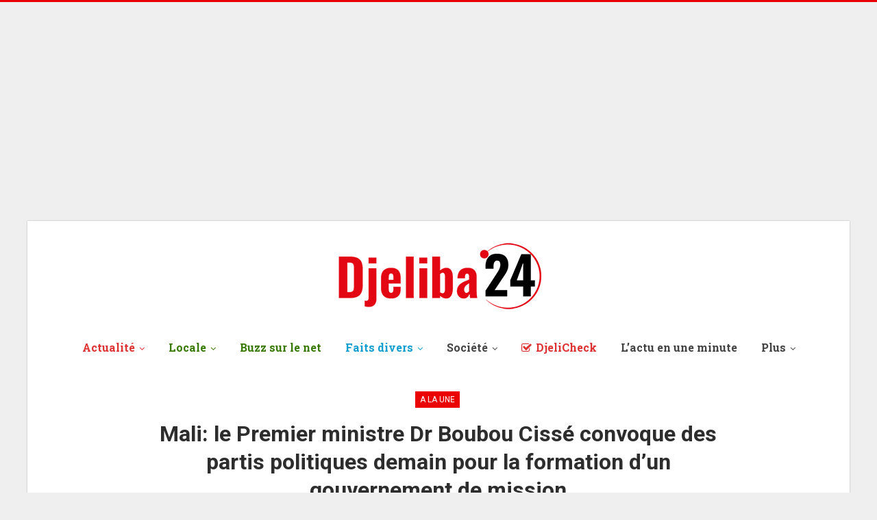

--- FILE ---
content_type: text/html; charset=UTF-8
request_url: https://www.djeliba24.com/mali-le-premier-ministre-dr-boubou-cisse-convoque-des-partis-politiques-demain-pour-la-formation-dun-gouvernement-de-mission/
body_size: 17485
content:
	<!DOCTYPE html>
		<!--[if IE 8]>
	<html class="ie ie8" lang="fr-FR"> <![endif]-->
	<!--[if IE 9]>
	<html class="ie ie9" lang="fr-FR"> <![endif]-->
	<!--[if gt IE 9]><!-->
<html lang="fr-FR"> <!--<![endif]-->
	<head>
				<meta charset="UTF-8">
		<meta http-equiv="X-UA-Compatible" content="IE=edge">
		<meta name="viewport" content="width=device-width, initial-scale=1.0">
		<link rel="pingback" href="https://www.djeliba24.com/xmlrpc.php"/>

		<meta name='robots' content='index, follow, max-image-preview:large, max-snippet:-1, max-video-preview:-1' />
	<style>img:is([sizes="auto" i], [sizes^="auto," i]) { contain-intrinsic-size: 3000px 1500px }</style>
	
	<!-- This site is optimized with the Yoast SEO plugin v24.9 - https://yoast.com/wordpress/plugins/seo/ -->
	<title>Mali: le Premier ministre Dr Boubou Cissé convoque des partis politiques demain pour la formation d&#039;un gouvernement de mission &#8211; Djeliba24</title>
	<link rel="canonical" href="https://www.djeliba24.com/mali-le-premier-ministre-dr-boubou-cisse-convoque-des-partis-politiques-demain-pour-la-formation-dun-gouvernement-de-mission/" />
	<meta property="og:locale" content="fr_FR" />
	<meta property="og:type" content="article" />
	<meta property="og:title" content="Mali: le Premier ministre Dr Boubou Cissé convoque des partis politiques demain pour la formation d&#039;un gouvernement de mission &#8211; Djeliba24" />
	<meta property="og:description" content="Le Bureau Exécutif de l&rsquo;union pour la République et la Démocratie (URD) a annoncé  que le parti de Soumaïla Cissé ne fera pas parti du gouvernement BBC. Continue Reading" />
	<meta property="og:url" content="https://www.djeliba24.com/mali-le-premier-ministre-dr-boubou-cisse-convoque-des-partis-politiques-demain-pour-la-formation-dun-gouvernement-de-mission/" />
	<meta property="og:site_name" content="Djeliba24" />
	<meta property="article:publisher" content="https://www.facebook.com/djeliba24/" />
	<meta property="article:published_time" content="2019-05-01T17:59:19+00:00" />
	<meta property="og:image" content="https://i0.wp.com/www.djeliba24.com/wp-content/uploads/2019/04/Boubou-CIssé.jpg?fit=960%2C892&ssl=1" />
	<meta property="og:image:width" content="960" />
	<meta property="og:image:height" content="892" />
	<meta property="og:image:type" content="image/jpeg" />
	<meta name="author" content="La redaction" />
	<meta name="twitter:card" content="summary_large_image" />
	<meta name="twitter:creator" content="@Djeliba242" />
	<meta name="twitter:site" content="@Djeliba242" />
	<meta name="twitter:label1" content="Écrit par" />
	<meta name="twitter:data1" content="La redaction" />
	<script type="application/ld+json" class="yoast-schema-graph">{"@context":"https://schema.org","@graph":[{"@type":"Article","@id":"https://www.djeliba24.com/mali-le-premier-ministre-dr-boubou-cisse-convoque-des-partis-politiques-demain-pour-la-formation-dun-gouvernement-de-mission/#article","isPartOf":{"@id":"https://www.djeliba24.com/mali-le-premier-ministre-dr-boubou-cisse-convoque-des-partis-politiques-demain-pour-la-formation-dun-gouvernement-de-mission/"},"author":{"name":"La redaction","@id":"https://www.djeliba24.com/#/schema/person/13a146b5491ece23595444846a9905ef"},"headline":"Mali: le Premier ministre Dr Boubou Cissé convoque des partis politiques demain pour la formation d&rsquo;un gouvernement de mission","datePublished":"2019-05-01T17:59:19+00:00","mainEntityOfPage":{"@id":"https://www.djeliba24.com/mali-le-premier-ministre-dr-boubou-cisse-convoque-des-partis-politiques-demain-pour-la-formation-dun-gouvernement-de-mission/"},"wordCount":50,"commentCount":0,"publisher":{"@id":"https://www.djeliba24.com/#organization"},"image":{"@id":"https://www.djeliba24.com/mali-le-premier-ministre-dr-boubou-cisse-convoque-des-partis-politiques-demain-pour-la-formation-dun-gouvernement-de-mission/#primaryimage"},"thumbnailUrl":"https://i0.wp.com/www.djeliba24.com/wp-content/uploads/2019/04/Boubou-CIssé.jpg?fit=960%2C892&ssl=1","articleSection":["A LA UNE"],"inLanguage":"fr-FR","potentialAction":[{"@type":"CommentAction","name":"Comment","target":["https://www.djeliba24.com/mali-le-premier-ministre-dr-boubou-cisse-convoque-des-partis-politiques-demain-pour-la-formation-dun-gouvernement-de-mission/#respond"]}]},{"@type":"WebPage","@id":"https://www.djeliba24.com/mali-le-premier-ministre-dr-boubou-cisse-convoque-des-partis-politiques-demain-pour-la-formation-dun-gouvernement-de-mission/","url":"https://www.djeliba24.com/mali-le-premier-ministre-dr-boubou-cisse-convoque-des-partis-politiques-demain-pour-la-formation-dun-gouvernement-de-mission/","name":"Mali: le Premier ministre Dr Boubou Cissé convoque des partis politiques demain pour la formation d'un gouvernement de mission &#8211; Djeliba24","isPartOf":{"@id":"https://www.djeliba24.com/#website"},"primaryImageOfPage":{"@id":"https://www.djeliba24.com/mali-le-premier-ministre-dr-boubou-cisse-convoque-des-partis-politiques-demain-pour-la-formation-dun-gouvernement-de-mission/#primaryimage"},"image":{"@id":"https://www.djeliba24.com/mali-le-premier-ministre-dr-boubou-cisse-convoque-des-partis-politiques-demain-pour-la-formation-dun-gouvernement-de-mission/#primaryimage"},"thumbnailUrl":"https://i0.wp.com/www.djeliba24.com/wp-content/uploads/2019/04/Boubou-CIssé.jpg?fit=960%2C892&ssl=1","datePublished":"2019-05-01T17:59:19+00:00","breadcrumb":{"@id":"https://www.djeliba24.com/mali-le-premier-ministre-dr-boubou-cisse-convoque-des-partis-politiques-demain-pour-la-formation-dun-gouvernement-de-mission/#breadcrumb"},"inLanguage":"fr-FR","potentialAction":[{"@type":"ReadAction","target":["https://www.djeliba24.com/mali-le-premier-ministre-dr-boubou-cisse-convoque-des-partis-politiques-demain-pour-la-formation-dun-gouvernement-de-mission/"]}]},{"@type":"ImageObject","inLanguage":"fr-FR","@id":"https://www.djeliba24.com/mali-le-premier-ministre-dr-boubou-cisse-convoque-des-partis-politiques-demain-pour-la-formation-dun-gouvernement-de-mission/#primaryimage","url":"https://i0.wp.com/www.djeliba24.com/wp-content/uploads/2019/04/Boubou-CIssé.jpg?fit=960%2C892&ssl=1","contentUrl":"https://i0.wp.com/www.djeliba24.com/wp-content/uploads/2019/04/Boubou-CIssé.jpg?fit=960%2C892&ssl=1","width":960,"height":892},{"@type":"BreadcrumbList","@id":"https://www.djeliba24.com/mali-le-premier-ministre-dr-boubou-cisse-convoque-des-partis-politiques-demain-pour-la-formation-dun-gouvernement-de-mission/#breadcrumb","itemListElement":[{"@type":"ListItem","position":1,"name":"Accueil","item":"https://www.djeliba24.com/"},{"@type":"ListItem","position":2,"name":"Mali: le Premier ministre Dr Boubou Cissé convoque des partis politiques demain pour la formation d&rsquo;un gouvernement de mission"}]},{"@type":"WebSite","@id":"https://www.djeliba24.com/#website","url":"https://www.djeliba24.com/","name":"Djéliba24-la gardienne des libertés","description":"le gardien des libertés","publisher":{"@id":"https://www.djeliba24.com/#organization"},"potentialAction":[{"@type":"SearchAction","target":{"@type":"EntryPoint","urlTemplate":"https://www.djeliba24.com/?s={search_term_string}"},"query-input":{"@type":"PropertyValueSpecification","valueRequired":true,"valueName":"search_term_string"}}],"inLanguage":"fr-FR"},{"@type":"Organization","@id":"https://www.djeliba24.com/#organization","name":"Djeliba24","url":"https://www.djeliba24.com/","logo":{"@type":"ImageObject","inLanguage":"fr-FR","@id":"https://www.djeliba24.com/#/schema/logo/image/","url":"https://i2.wp.com/www.djeliba24.com/wp-content/uploads/2018/11/logo-djeliba.png?fit=500%2C500&ssl=1","contentUrl":"https://i2.wp.com/www.djeliba24.com/wp-content/uploads/2018/11/logo-djeliba.png?fit=500%2C500&ssl=1","width":500,"height":500,"caption":"Djeliba24"},"image":{"@id":"https://www.djeliba24.com/#/schema/logo/image/"},"sameAs":["https://www.facebook.com/djeliba24/","https://x.com/Djeliba242","https://www.instagram.com/djeliba24/"]},{"@type":"Person","@id":"https://www.djeliba24.com/#/schema/person/13a146b5491ece23595444846a9905ef","name":"La redaction","image":{"@type":"ImageObject","inLanguage":"fr-FR","@id":"https://www.djeliba24.com/#/schema/person/image/","url":"https://secure.gravatar.com/avatar/a3d5485d21a2ffa20f81e85ffdb99937101d5a92151fa4cd9200d47f46284719?s=96&d=mm&r=g","contentUrl":"https://secure.gravatar.com/avatar/a3d5485d21a2ffa20f81e85ffdb99937101d5a92151fa4cd9200d47f46284719?s=96&d=mm&r=g","caption":"La redaction"},"url":"https://www.djeliba24.com/author/la-redaction/"}]}</script>
	<!-- / Yoast SEO plugin. -->


<link rel='dns-prefetch' href='//stats.wp.com' />
<link rel='dns-prefetch' href='//fonts.googleapis.com' />
<link rel='dns-prefetch' href='//v0.wordpress.com' />
<link rel='dns-prefetch' href='//i0.wp.com' />
<link rel='dns-prefetch' href='//c0.wp.com' />
<link rel="alternate" type="application/rss+xml" title="Djeliba24 &raquo; Flux" href="https://www.djeliba24.com/feed/" />
<link rel="alternate" type="application/rss+xml" title="Djeliba24 &raquo; Flux des commentaires" href="https://www.djeliba24.com/comments/feed/" />
<link rel="alternate" type="application/rss+xml" title="Djeliba24 &raquo; Mali: le Premier ministre Dr Boubou Cissé convoque des partis politiques demain pour la formation d&rsquo;un gouvernement de mission Flux des commentaires" href="https://www.djeliba24.com/mali-le-premier-ministre-dr-boubou-cisse-convoque-des-partis-politiques-demain-pour-la-formation-dun-gouvernement-de-mission/feed/" />
		<!-- This site uses the Google Analytics by ExactMetrics plugin v8.4.1 - Using Analytics tracking - https://www.exactmetrics.com/ -->
		<!-- Note: ExactMetrics is not currently configured on this site. The site owner needs to authenticate with Google Analytics in the ExactMetrics settings panel. -->
					<!-- No tracking code set -->
				<!-- / Google Analytics by ExactMetrics -->
		<script type="text/javascript">
/* <![CDATA[ */
window._wpemojiSettings = {"baseUrl":"https:\/\/s.w.org\/images\/core\/emoji\/16.0.1\/72x72\/","ext":".png","svgUrl":"https:\/\/s.w.org\/images\/core\/emoji\/16.0.1\/svg\/","svgExt":".svg","source":{"concatemoji":"https:\/\/www.djeliba24.com\/wp-includes\/js\/wp-emoji-release.min.js?ver=6.8.3"}};
/*! This file is auto-generated */
!function(s,n){var o,i,e;function c(e){try{var t={supportTests:e,timestamp:(new Date).valueOf()};sessionStorage.setItem(o,JSON.stringify(t))}catch(e){}}function p(e,t,n){e.clearRect(0,0,e.canvas.width,e.canvas.height),e.fillText(t,0,0);var t=new Uint32Array(e.getImageData(0,0,e.canvas.width,e.canvas.height).data),a=(e.clearRect(0,0,e.canvas.width,e.canvas.height),e.fillText(n,0,0),new Uint32Array(e.getImageData(0,0,e.canvas.width,e.canvas.height).data));return t.every(function(e,t){return e===a[t]})}function u(e,t){e.clearRect(0,0,e.canvas.width,e.canvas.height),e.fillText(t,0,0);for(var n=e.getImageData(16,16,1,1),a=0;a<n.data.length;a++)if(0!==n.data[a])return!1;return!0}function f(e,t,n,a){switch(t){case"flag":return n(e,"\ud83c\udff3\ufe0f\u200d\u26a7\ufe0f","\ud83c\udff3\ufe0f\u200b\u26a7\ufe0f")?!1:!n(e,"\ud83c\udde8\ud83c\uddf6","\ud83c\udde8\u200b\ud83c\uddf6")&&!n(e,"\ud83c\udff4\udb40\udc67\udb40\udc62\udb40\udc65\udb40\udc6e\udb40\udc67\udb40\udc7f","\ud83c\udff4\u200b\udb40\udc67\u200b\udb40\udc62\u200b\udb40\udc65\u200b\udb40\udc6e\u200b\udb40\udc67\u200b\udb40\udc7f");case"emoji":return!a(e,"\ud83e\udedf")}return!1}function g(e,t,n,a){var r="undefined"!=typeof WorkerGlobalScope&&self instanceof WorkerGlobalScope?new OffscreenCanvas(300,150):s.createElement("canvas"),o=r.getContext("2d",{willReadFrequently:!0}),i=(o.textBaseline="top",o.font="600 32px Arial",{});return e.forEach(function(e){i[e]=t(o,e,n,a)}),i}function t(e){var t=s.createElement("script");t.src=e,t.defer=!0,s.head.appendChild(t)}"undefined"!=typeof Promise&&(o="wpEmojiSettingsSupports",i=["flag","emoji"],n.supports={everything:!0,everythingExceptFlag:!0},e=new Promise(function(e){s.addEventListener("DOMContentLoaded",e,{once:!0})}),new Promise(function(t){var n=function(){try{var e=JSON.parse(sessionStorage.getItem(o));if("object"==typeof e&&"number"==typeof e.timestamp&&(new Date).valueOf()<e.timestamp+604800&&"object"==typeof e.supportTests)return e.supportTests}catch(e){}return null}();if(!n){if("undefined"!=typeof Worker&&"undefined"!=typeof OffscreenCanvas&&"undefined"!=typeof URL&&URL.createObjectURL&&"undefined"!=typeof Blob)try{var e="postMessage("+g.toString()+"("+[JSON.stringify(i),f.toString(),p.toString(),u.toString()].join(",")+"));",a=new Blob([e],{type:"text/javascript"}),r=new Worker(URL.createObjectURL(a),{name:"wpTestEmojiSupports"});return void(r.onmessage=function(e){c(n=e.data),r.terminate(),t(n)})}catch(e){}c(n=g(i,f,p,u))}t(n)}).then(function(e){for(var t in e)n.supports[t]=e[t],n.supports.everything=n.supports.everything&&n.supports[t],"flag"!==t&&(n.supports.everythingExceptFlag=n.supports.everythingExceptFlag&&n.supports[t]);n.supports.everythingExceptFlag=n.supports.everythingExceptFlag&&!n.supports.flag,n.DOMReady=!1,n.readyCallback=function(){n.DOMReady=!0}}).then(function(){return e}).then(function(){var e;n.supports.everything||(n.readyCallback(),(e=n.source||{}).concatemoji?t(e.concatemoji):e.wpemoji&&e.twemoji&&(t(e.twemoji),t(e.wpemoji)))}))}((window,document),window._wpemojiSettings);
/* ]]> */
</script>
<style id='wp-emoji-styles-inline-css' type='text/css'>

	img.wp-smiley, img.emoji {
		display: inline !important;
		border: none !important;
		box-shadow: none !important;
		height: 1em !important;
		width: 1em !important;
		margin: 0 0.07em !important;
		vertical-align: -0.1em !important;
		background: none !important;
		padding: 0 !important;
	}
</style>
<link rel='stylesheet' id='wp-block-library-css' href='https://c0.wp.com/c/6.8.3/wp-includes/css/dist/block-library/style.min.css' type='text/css' media='all' />
<style id='classic-theme-styles-inline-css' type='text/css'>
/*! This file is auto-generated */
.wp-block-button__link{color:#fff;background-color:#32373c;border-radius:9999px;box-shadow:none;text-decoration:none;padding:calc(.667em + 2px) calc(1.333em + 2px);font-size:1.125em}.wp-block-file__button{background:#32373c;color:#fff;text-decoration:none}
</style>
<link rel='stylesheet' id='mediaelement-css' href='https://c0.wp.com/c/6.8.3/wp-includes/js/mediaelement/mediaelementplayer-legacy.min.css' type='text/css' media='all' />
<link rel='stylesheet' id='wp-mediaelement-css' href='https://c0.wp.com/c/6.8.3/wp-includes/js/mediaelement/wp-mediaelement.min.css' type='text/css' media='all' />
<style id='jetpack-sharing-buttons-style-inline-css' type='text/css'>
.jetpack-sharing-buttons__services-list{display:flex;flex-direction:row;flex-wrap:wrap;gap:0;list-style-type:none;margin:5px;padding:0}.jetpack-sharing-buttons__services-list.has-small-icon-size{font-size:12px}.jetpack-sharing-buttons__services-list.has-normal-icon-size{font-size:16px}.jetpack-sharing-buttons__services-list.has-large-icon-size{font-size:24px}.jetpack-sharing-buttons__services-list.has-huge-icon-size{font-size:36px}@media print{.jetpack-sharing-buttons__services-list{display:none!important}}.editor-styles-wrapper .wp-block-jetpack-sharing-buttons{gap:0;padding-inline-start:0}ul.jetpack-sharing-buttons__services-list.has-background{padding:1.25em 2.375em}
</style>
<style id='global-styles-inline-css' type='text/css'>
:root{--wp--preset--aspect-ratio--square: 1;--wp--preset--aspect-ratio--4-3: 4/3;--wp--preset--aspect-ratio--3-4: 3/4;--wp--preset--aspect-ratio--3-2: 3/2;--wp--preset--aspect-ratio--2-3: 2/3;--wp--preset--aspect-ratio--16-9: 16/9;--wp--preset--aspect-ratio--9-16: 9/16;--wp--preset--color--black: #000000;--wp--preset--color--cyan-bluish-gray: #abb8c3;--wp--preset--color--white: #ffffff;--wp--preset--color--pale-pink: #f78da7;--wp--preset--color--vivid-red: #cf2e2e;--wp--preset--color--luminous-vivid-orange: #ff6900;--wp--preset--color--luminous-vivid-amber: #fcb900;--wp--preset--color--light-green-cyan: #7bdcb5;--wp--preset--color--vivid-green-cyan: #00d084;--wp--preset--color--pale-cyan-blue: #8ed1fc;--wp--preset--color--vivid-cyan-blue: #0693e3;--wp--preset--color--vivid-purple: #9b51e0;--wp--preset--gradient--vivid-cyan-blue-to-vivid-purple: linear-gradient(135deg,rgba(6,147,227,1) 0%,rgb(155,81,224) 100%);--wp--preset--gradient--light-green-cyan-to-vivid-green-cyan: linear-gradient(135deg,rgb(122,220,180) 0%,rgb(0,208,130) 100%);--wp--preset--gradient--luminous-vivid-amber-to-luminous-vivid-orange: linear-gradient(135deg,rgba(252,185,0,1) 0%,rgba(255,105,0,1) 100%);--wp--preset--gradient--luminous-vivid-orange-to-vivid-red: linear-gradient(135deg,rgba(255,105,0,1) 0%,rgb(207,46,46) 100%);--wp--preset--gradient--very-light-gray-to-cyan-bluish-gray: linear-gradient(135deg,rgb(238,238,238) 0%,rgb(169,184,195) 100%);--wp--preset--gradient--cool-to-warm-spectrum: linear-gradient(135deg,rgb(74,234,220) 0%,rgb(151,120,209) 20%,rgb(207,42,186) 40%,rgb(238,44,130) 60%,rgb(251,105,98) 80%,rgb(254,248,76) 100%);--wp--preset--gradient--blush-light-purple: linear-gradient(135deg,rgb(255,206,236) 0%,rgb(152,150,240) 100%);--wp--preset--gradient--blush-bordeaux: linear-gradient(135deg,rgb(254,205,165) 0%,rgb(254,45,45) 50%,rgb(107,0,62) 100%);--wp--preset--gradient--luminous-dusk: linear-gradient(135deg,rgb(255,203,112) 0%,rgb(199,81,192) 50%,rgb(65,88,208) 100%);--wp--preset--gradient--pale-ocean: linear-gradient(135deg,rgb(255,245,203) 0%,rgb(182,227,212) 50%,rgb(51,167,181) 100%);--wp--preset--gradient--electric-grass: linear-gradient(135deg,rgb(202,248,128) 0%,rgb(113,206,126) 100%);--wp--preset--gradient--midnight: linear-gradient(135deg,rgb(2,3,129) 0%,rgb(40,116,252) 100%);--wp--preset--font-size--small: 13px;--wp--preset--font-size--medium: 20px;--wp--preset--font-size--large: 36px;--wp--preset--font-size--x-large: 42px;--wp--preset--spacing--20: 0.44rem;--wp--preset--spacing--30: 0.67rem;--wp--preset--spacing--40: 1rem;--wp--preset--spacing--50: 1.5rem;--wp--preset--spacing--60: 2.25rem;--wp--preset--spacing--70: 3.38rem;--wp--preset--spacing--80: 5.06rem;--wp--preset--shadow--natural: 6px 6px 9px rgba(0, 0, 0, 0.2);--wp--preset--shadow--deep: 12px 12px 50px rgba(0, 0, 0, 0.4);--wp--preset--shadow--sharp: 6px 6px 0px rgba(0, 0, 0, 0.2);--wp--preset--shadow--outlined: 6px 6px 0px -3px rgba(255, 255, 255, 1), 6px 6px rgba(0, 0, 0, 1);--wp--preset--shadow--crisp: 6px 6px 0px rgba(0, 0, 0, 1);}:where(.is-layout-flex){gap: 0.5em;}:where(.is-layout-grid){gap: 0.5em;}body .is-layout-flex{display: flex;}.is-layout-flex{flex-wrap: wrap;align-items: center;}.is-layout-flex > :is(*, div){margin: 0;}body .is-layout-grid{display: grid;}.is-layout-grid > :is(*, div){margin: 0;}:where(.wp-block-columns.is-layout-flex){gap: 2em;}:where(.wp-block-columns.is-layout-grid){gap: 2em;}:where(.wp-block-post-template.is-layout-flex){gap: 1.25em;}:where(.wp-block-post-template.is-layout-grid){gap: 1.25em;}.has-black-color{color: var(--wp--preset--color--black) !important;}.has-cyan-bluish-gray-color{color: var(--wp--preset--color--cyan-bluish-gray) !important;}.has-white-color{color: var(--wp--preset--color--white) !important;}.has-pale-pink-color{color: var(--wp--preset--color--pale-pink) !important;}.has-vivid-red-color{color: var(--wp--preset--color--vivid-red) !important;}.has-luminous-vivid-orange-color{color: var(--wp--preset--color--luminous-vivid-orange) !important;}.has-luminous-vivid-amber-color{color: var(--wp--preset--color--luminous-vivid-amber) !important;}.has-light-green-cyan-color{color: var(--wp--preset--color--light-green-cyan) !important;}.has-vivid-green-cyan-color{color: var(--wp--preset--color--vivid-green-cyan) !important;}.has-pale-cyan-blue-color{color: var(--wp--preset--color--pale-cyan-blue) !important;}.has-vivid-cyan-blue-color{color: var(--wp--preset--color--vivid-cyan-blue) !important;}.has-vivid-purple-color{color: var(--wp--preset--color--vivid-purple) !important;}.has-black-background-color{background-color: var(--wp--preset--color--black) !important;}.has-cyan-bluish-gray-background-color{background-color: var(--wp--preset--color--cyan-bluish-gray) !important;}.has-white-background-color{background-color: var(--wp--preset--color--white) !important;}.has-pale-pink-background-color{background-color: var(--wp--preset--color--pale-pink) !important;}.has-vivid-red-background-color{background-color: var(--wp--preset--color--vivid-red) !important;}.has-luminous-vivid-orange-background-color{background-color: var(--wp--preset--color--luminous-vivid-orange) !important;}.has-luminous-vivid-amber-background-color{background-color: var(--wp--preset--color--luminous-vivid-amber) !important;}.has-light-green-cyan-background-color{background-color: var(--wp--preset--color--light-green-cyan) !important;}.has-vivid-green-cyan-background-color{background-color: var(--wp--preset--color--vivid-green-cyan) !important;}.has-pale-cyan-blue-background-color{background-color: var(--wp--preset--color--pale-cyan-blue) !important;}.has-vivid-cyan-blue-background-color{background-color: var(--wp--preset--color--vivid-cyan-blue) !important;}.has-vivid-purple-background-color{background-color: var(--wp--preset--color--vivid-purple) !important;}.has-black-border-color{border-color: var(--wp--preset--color--black) !important;}.has-cyan-bluish-gray-border-color{border-color: var(--wp--preset--color--cyan-bluish-gray) !important;}.has-white-border-color{border-color: var(--wp--preset--color--white) !important;}.has-pale-pink-border-color{border-color: var(--wp--preset--color--pale-pink) !important;}.has-vivid-red-border-color{border-color: var(--wp--preset--color--vivid-red) !important;}.has-luminous-vivid-orange-border-color{border-color: var(--wp--preset--color--luminous-vivid-orange) !important;}.has-luminous-vivid-amber-border-color{border-color: var(--wp--preset--color--luminous-vivid-amber) !important;}.has-light-green-cyan-border-color{border-color: var(--wp--preset--color--light-green-cyan) !important;}.has-vivid-green-cyan-border-color{border-color: var(--wp--preset--color--vivid-green-cyan) !important;}.has-pale-cyan-blue-border-color{border-color: var(--wp--preset--color--pale-cyan-blue) !important;}.has-vivid-cyan-blue-border-color{border-color: var(--wp--preset--color--vivid-cyan-blue) !important;}.has-vivid-purple-border-color{border-color: var(--wp--preset--color--vivid-purple) !important;}.has-vivid-cyan-blue-to-vivid-purple-gradient-background{background: var(--wp--preset--gradient--vivid-cyan-blue-to-vivid-purple) !important;}.has-light-green-cyan-to-vivid-green-cyan-gradient-background{background: var(--wp--preset--gradient--light-green-cyan-to-vivid-green-cyan) !important;}.has-luminous-vivid-amber-to-luminous-vivid-orange-gradient-background{background: var(--wp--preset--gradient--luminous-vivid-amber-to-luminous-vivid-orange) !important;}.has-luminous-vivid-orange-to-vivid-red-gradient-background{background: var(--wp--preset--gradient--luminous-vivid-orange-to-vivid-red) !important;}.has-very-light-gray-to-cyan-bluish-gray-gradient-background{background: var(--wp--preset--gradient--very-light-gray-to-cyan-bluish-gray) !important;}.has-cool-to-warm-spectrum-gradient-background{background: var(--wp--preset--gradient--cool-to-warm-spectrum) !important;}.has-blush-light-purple-gradient-background{background: var(--wp--preset--gradient--blush-light-purple) !important;}.has-blush-bordeaux-gradient-background{background: var(--wp--preset--gradient--blush-bordeaux) !important;}.has-luminous-dusk-gradient-background{background: var(--wp--preset--gradient--luminous-dusk) !important;}.has-pale-ocean-gradient-background{background: var(--wp--preset--gradient--pale-ocean) !important;}.has-electric-grass-gradient-background{background: var(--wp--preset--gradient--electric-grass) !important;}.has-midnight-gradient-background{background: var(--wp--preset--gradient--midnight) !important;}.has-small-font-size{font-size: var(--wp--preset--font-size--small) !important;}.has-medium-font-size{font-size: var(--wp--preset--font-size--medium) !important;}.has-large-font-size{font-size: var(--wp--preset--font-size--large) !important;}.has-x-large-font-size{font-size: var(--wp--preset--font-size--x-large) !important;}
:where(.wp-block-post-template.is-layout-flex){gap: 1.25em;}:where(.wp-block-post-template.is-layout-grid){gap: 1.25em;}
:where(.wp-block-columns.is-layout-flex){gap: 2em;}:where(.wp-block-columns.is-layout-grid){gap: 2em;}
:root :where(.wp-block-pullquote){font-size: 1.5em;line-height: 1.6;}
</style>
<link rel='stylesheet' id='better-framework-main-fonts-css' href='https://fonts.googleapis.com/css?family=Lato:400,700%7CRoboto:400,500,700,900,400italic%7CRoboto+Slab:700&#038;display=swap' type='text/css' media='all' />
<link rel='stylesheet' id='better-framework-font-1-css' href='https://fonts.googleapis.com/css?family=Sarala:700&#038;subset=devanagari&#038;display=swap' type='text/css' media='all' />
<link rel='stylesheet' id='social-logos-css' href='https://c0.wp.com/p/jetpack/13.7.1/_inc/social-logos/social-logos.min.css' type='text/css' media='all' />
<link rel='stylesheet' id='jetpack_css-css' href='https://c0.wp.com/p/jetpack/13.7.1/css/jetpack.css' type='text/css' media='all' />
<script type="text/javascript" src="https://c0.wp.com/c/6.8.3/wp-includes/js/jquery/jquery.min.js" id="jquery-core-js"></script>
<script type="text/javascript" src="https://c0.wp.com/c/6.8.3/wp-includes/js/jquery/jquery-migrate.min.js" id="jquery-migrate-js"></script>
<!--[if lt IE 9]>
<script type="text/javascript" src="https://www.djeliba24.com/wp-content/plugins/blockquote-pack-pro/includes/libs/better-framework/assets/js/html5shiv.min.js?ver=3.11.18" id="bf-html5shiv-js"></script>
<![endif]-->
<!--[if lt IE 9]>
<script type="text/javascript" src="https://www.djeliba24.com/wp-content/plugins/blockquote-pack-pro/includes/libs/better-framework/assets/js/respond.min.js?ver=3.11.18" id="bf-respond-js"></script>
<![endif]-->
<link rel="https://api.w.org/" href="https://www.djeliba24.com/wp-json/" /><link rel="alternate" title="JSON" type="application/json" href="https://www.djeliba24.com/wp-json/wp/v2/posts/1918" /><link rel="EditURI" type="application/rsd+xml" title="RSD" href="https://www.djeliba24.com/xmlrpc.php?rsd" />
<meta name="generator" content="WordPress 6.8.3" />
<link rel='shortlink' href='https://wp.me/patwwD-uW' />
<link rel="alternate" title="oEmbed (JSON)" type="application/json+oembed" href="https://www.djeliba24.com/wp-json/oembed/1.0/embed?url=https%3A%2F%2Fwww.djeliba24.com%2Fmali-le-premier-ministre-dr-boubou-cisse-convoque-des-partis-politiques-demain-pour-la-formation-dun-gouvernement-de-mission%2F" />
<link rel="alternate" title="oEmbed (XML)" type="text/xml+oembed" href="https://www.djeliba24.com/wp-json/oembed/1.0/embed?url=https%3A%2F%2Fwww.djeliba24.com%2Fmali-le-premier-ministre-dr-boubou-cisse-convoque-des-partis-politiques-demain-pour-la-formation-dun-gouvernement-de-mission%2F&#038;format=xml" />
	<style>img#wpstats{display:none}</style>
		<meta name="generator" content="Powered by WPBakery Page Builder - drag and drop page builder for WordPress."/>
<script type="application/ld+json">{
    "@context": "http://schema.org/",
    "@type": "Organization",
    "@id": "#organization",
    "logo": {
        "@type": "ImageObject",
        "url": "http://www.djeliba24.com/wp-content/uploads/2022/02/logo-djeliba24.png"
    },
    "url": "https://www.djeliba24.com/",
    "name": "Djeliba24",
    "description": "le gardien des libert\u00e9s"
}</script>
<script type="application/ld+json">{
    "@context": "http://schema.org/",
    "@type": "WebSite",
    "name": "Djeliba24",
    "alternateName": "le gardien des libert\u00e9s",
    "url": "https://www.djeliba24.com/"
}</script>
<script type="application/ld+json">{
    "@context": "http://schema.org/",
    "@type": "BlogPosting",
    "headline": "Mali: le Premier ministre Dr Boubou Ciss\u00e9 convoque des partis politiques demain pour la formation d'un gouvernement de mission",
    "description": "Le Bureau Ex\u00e9cutif de l'union pour la R\u00e9publique et la D\u00e9mocratie (URD) a annonc\u00e9\u00a0 que le parti de Souma\u00efla Ciss\u00e9 ne fera pas parti du gouvernement BBC.",
    "datePublished": "2019-05-01",
    "dateModified": "2019-05-01",
    "author": {
        "@type": "Person",
        "@id": "#person-Laredaction",
        "name": "La redaction"
    },
    "image": "https://i0.wp.com/www.djeliba24.com/wp-content/uploads/2019/04/Boubou-CIss\u00e9.jpg?fit=960%2C892&ssl=1",
    "interactionStatistic": [
        {
            "@type": "InteractionCounter",
            "interactionType": "http://schema.org/CommentAction",
            "userInteractionCount": "0"
        }
    ],
    "publisher": {
        "@id": "#organization"
    },
    "mainEntityOfPage": "https://www.djeliba24.com/mali-le-premier-ministre-dr-boubou-cisse-convoque-des-partis-politiques-demain-pour-la-formation-dun-gouvernement-de-mission/"
}</script>
<link rel='stylesheet' id='bf-minifed-css-1' href='https://www.djeliba24.com/wp-content/bs-booster-cache/2ec6269a8ae7b9d6e7af1846d8f06c16.css' type='text/css' media='all' />
<link rel='stylesheet' id='7.10.0-1763012997' href='https://www.djeliba24.com/wp-content/bs-booster-cache/d86e6fd30f11a6d2cbc662a4089405b2.css' type='text/css' media='all' />
<link rel="icon" href="https://i0.wp.com/www.djeliba24.com/wp-content/uploads/2018/11/cropped-djeliba-favicon.png?fit=32%2C32&#038;ssl=1" sizes="32x32" />
<link rel="icon" href="https://i0.wp.com/www.djeliba24.com/wp-content/uploads/2018/11/cropped-djeliba-favicon.png?fit=192%2C192&#038;ssl=1" sizes="192x192" />
<link rel="apple-touch-icon" href="https://i0.wp.com/www.djeliba24.com/wp-content/uploads/2018/11/cropped-djeliba-favicon.png?fit=180%2C180&#038;ssl=1" />
<meta name="msapplication-TileImage" content="https://i0.wp.com/www.djeliba24.com/wp-content/uploads/2018/11/cropped-djeliba-favicon.png?fit=270%2C270&#038;ssl=1" />
<noscript><style> .wpb_animate_when_almost_visible { opacity: 1; }</style></noscript>	</head>

<body class="wp-singular post-template-default single single-post postid-1918 single-format-standard wp-theme-publisher bs-theme bs-publisher bs-publisher-clean-magazine active-light-box active-top-line ltr close-rh page-layout-1-col page-layout-no-sidebar boxed main-menu-sticky-smart main-menu-full-width single-prim-cat-64 single-cat-64  wpb-js-composer js-comp-ver-6.6.0 vc_responsive bs-ll-a" dir="ltr">
<div class="wivgpj wivgpj-before-header wivgpj-pubadban wivgpj-show-desktop wivgpj-show-tablet-portrait wivgpj-show-tablet-landscape wivgpj-show-phone wivgpj-loc-header_before wivgpj-align-center wivgpj-column-1 wivgpj-clearfix no-bg-box-model"><div id="wivgpj-11074-781959588" class="wivgpj-container wivgpj-type-code " itemscope="" itemtype="https://schema.org/WPAdBlock" data-adid="11074" data-type="code"><div id="wivgpj-11074-781959588-place"></div><script src="//pagead2.googlesyndication.com/pagead/js/adsbygoogle.js"></script><script type="text/javascript">var betterads_screen_width = document.body.clientWidth;betterads_el = document.getElementById('wivgpj-11074-781959588');             if (betterads_el.getBoundingClientRect().width) {     betterads_el_width_raw = betterads_el_width = betterads_el.getBoundingClientRect().width;    } else {     betterads_el_width_raw = betterads_el_width = betterads_el.offsetWidth;    }        var size = ["125", "125"];    if ( betterads_el_width >= 728 )      betterads_el_width = ["728", "90"];    else if ( betterads_el_width >= 468 )     betterads_el_width = ["468", "60"];    else if ( betterads_el_width >= 336 )     betterads_el_width = ["336", "280"];    else if ( betterads_el_width >= 300 )     betterads_el_width = ["300", "250"];    else if ( betterads_el_width >= 250 )     betterads_el_width = ["250", "250"];    else if ( betterads_el_width >= 200 )     betterads_el_width = ["200", "200"];    else if ( betterads_el_width >= 180 )     betterads_el_width = ["180", "150"]; if ( betterads_screen_width >= 1140 ) { document.getElementById('wivgpj-11074-781959588-place').innerHTML = '<ins class="adsbygoogle" style="display:block;"  data-ad-client="ca-pub-9942291597424094"  data-ad-slot="8289070989"  data-full-width-responsive="true"  data-ad-format="auto" ></ins>';         (adsbygoogle = window.adsbygoogle || []).push({});}else if ( betterads_screen_width >= 1019  && betterads_screen_width < 1140 ) { document.getElementById('wivgpj-11074-781959588-place').innerHTML = '<ins class="adsbygoogle" style="display:block;"  data-ad-client="ca-pub-9942291597424094"  data-ad-slot="8289070989"  data-full-width-responsive="true"  data-ad-format="auto" ></ins>';         (adsbygoogle = window.adsbygoogle || []).push({});}else if ( betterads_screen_width >= 768  && betterads_screen_width < 1019 ) { document.getElementById('wivgpj-11074-781959588-place').innerHTML = '<ins class="adsbygoogle" style="display:block;"  data-ad-client="ca-pub-9942291597424094"  data-ad-slot="8289070989"  data-full-width-responsive="true"  data-ad-format="auto" ></ins>';         (adsbygoogle = window.adsbygoogle || []).push({});}else if ( betterads_screen_width < 768 ) { document.getElementById('wivgpj-11074-781959588-place').innerHTML = '<ins class="adsbygoogle" style="display:block;"  data-ad-client="ca-pub-9942291597424094"  data-ad-slot="8289070989"  data-full-width-responsive="true"  data-ad-format="auto" ></ins>';         (adsbygoogle = window.adsbygoogle || []).push({});}</script></div></div>		<div class="main-wrap content-main-wrap">
			<header id="header" class="site-header header-style-1 full-width" itemscope="itemscope" itemtype="https://schema.org/WPHeader">
				<div class="header-inner">
			<div class="content-wrap">
				<div class="container">
					<div id="site-branding" class="site-branding">
	<p  id="site-title" class="logo h1 img-logo">
	<a href="https://www.djeliba24.com/" itemprop="url" rel="home">
					<img id="site-logo" src="http://www.djeliba24.com/wp-content/uploads/2022/02/logo-djeliba24.png"
			     alt="Djeliba24"  />

			<span class="site-title">Djeliba24 - le gardien des libertés</span>
				</a>
</p>
</div><!-- .site-branding -->
				</div>

			</div>
		</div>
		<div id="menu-main" class="menu main-menu-wrapper" role="navigation" itemscope="itemscope" itemtype="https://schema.org/SiteNavigationElement">
	<div class="main-menu-inner">
		<div class="content-wrap">
			<div class="container">

				<nav class="main-menu-container">
					<ul id="main-navigation" class="main-menu menu bsm-pure clearfix">
						<li id="menu-item-10989" class="menu-item menu-item-type-taxonomy menu-item-object-category menu-item-has-children menu-term-329 better-anim-slide-top-in menu-item-has-children menu-item-has-mega menu-item-mega-link-list menu-item-10989"><a href="https://www.djeliba24.com/actualite/">Actualité</a>
<!-- Mega Menu Start -->
	<div class="mega-menu mega-type-link-list">
		<ul class="mega-links">
				<li id="menu-item-10995" class="menu-item menu-item-type-taxonomy menu-item-object-category menu-term-40 better-anim-fade menu-item-10995"><a href="https://www.djeliba24.com/actualite/politique-actualite/">Politique</a></li>
	<li id="menu-item-10994" class="menu-item menu-item-type-taxonomy menu-item-object-category menu-term-334 better-anim-fade menu-item-10994"><a href="https://www.djeliba24.com/actualite/justice/">Justice</a></li>
	<li id="menu-item-10992" class="menu-item menu-item-type-taxonomy menu-item-object-category menu-term-335 better-anim-fade menu-item-10992"><a href="https://www.djeliba24.com/actualite/education/">Education</a></li>
	<li id="menu-item-10993" class="menu-item menu-item-type-taxonomy menu-item-object-category menu-term-24 better-anim-fade menu-item-10993"><a href="https://www.djeliba24.com/actualite/insecurite/">Insécurité</a></li>
		</ul>
	</div>

<!-- Mega Menu End -->
</li>
<li id="menu-item-10985" class="menu-item menu-item-type-taxonomy menu-item-object-category menu-item-has-children menu-term-330 better-anim-slide-top-in menu-item-has-children menu-item-has-mega menu-item-mega-link-list menu-item-10985"><a href="https://www.djeliba24.com/locale/">Locale</a>
<!-- Mega Menu Start -->
	<div class="mega-menu mega-type-link-list">
		<ul class="mega-links">
				<li id="menu-item-11000" class="menu-item menu-item-type-taxonomy menu-item-object-category menu-term-340 better-anim-fade menu-item-11000"><a href="https://www.djeliba24.com/locale/gao/">Gao</a></li>
	<li id="menu-item-11001" class="menu-item menu-item-type-taxonomy menu-item-object-category menu-term-336 better-anim-fade menu-item-11001"><a href="https://www.djeliba24.com/locale/kayes/">Kayes</a></li>
	<li id="menu-item-11003" class="menu-item menu-item-type-taxonomy menu-item-object-category menu-term-345 better-anim-fade menu-item-11003"><a href="https://www.djeliba24.com/locale/koulikoro/">Koulikoro</a></li>
	<li id="menu-item-11002" class="menu-item menu-item-type-taxonomy menu-item-object-category menu-term-339 better-anim-fade menu-item-11002"><a href="https://www.djeliba24.com/locale/kidal/">Kidal</a></li>
	<li id="menu-item-11004" class="menu-item menu-item-type-taxonomy menu-item-object-category menu-term-338 better-anim-fade menu-item-11004"><a href="https://www.djeliba24.com/locale/menaka/">Ménaka</a></li>
	<li id="menu-item-11005" class="menu-item menu-item-type-taxonomy menu-item-object-category menu-term-342 better-anim-fade menu-item-11005"><a href="https://www.djeliba24.com/locale/mopti/">Mopti</a></li>
	<li id="menu-item-11006" class="menu-item menu-item-type-taxonomy menu-item-object-category menu-term-343 better-anim-fade menu-item-11006"><a href="https://www.djeliba24.com/locale/segou/">Ségou</a></li>
	<li id="menu-item-11007" class="menu-item menu-item-type-taxonomy menu-item-object-category menu-term-344 better-anim-fade menu-item-11007"><a href="https://www.djeliba24.com/locale/sikasso/">Sikasso</a></li>
	<li id="menu-item-11008" class="menu-item menu-item-type-taxonomy menu-item-object-category menu-term-337 better-anim-fade menu-item-11008"><a href="https://www.djeliba24.com/locale/taoudenit/">Taoudénit</a></li>
	<li id="menu-item-11009" class="menu-item menu-item-type-taxonomy menu-item-object-category menu-term-341 better-anim-fade menu-item-11009"><a href="https://www.djeliba24.com/locale/tombouctou/">Tombouctou</a></li>
		</ul>
	</div>

<!-- Mega Menu End -->
</li>
<li id="menu-item-10983" class="menu-item menu-item-type-taxonomy menu-item-object-category menu-term-332 better-anim-fade menu-item-10983"><a href="https://www.djeliba24.com/buzz-sur-le-net/">Buzz sur le net</a></li>
<li id="menu-item-10996" class="menu-item menu-item-type-taxonomy menu-item-object-category menu-item-has-children menu-term-18 better-anim-slide-top-in menu-item-has-children menu-item-has-mega menu-item-mega-link-list menu-item-10996"><a href="https://www.djeliba24.com/faits-divers/">Faits divers</a>
<!-- Mega Menu Start -->
	<div class="mega-menu mega-type-link-list">
		<ul class="mega-links">
				<li id="menu-item-10997" class="menu-item menu-item-type-taxonomy menu-item-object-category menu-term-20 better-anim-fade menu-item-10997"><a href="https://www.djeliba24.com/faits-divers/beaute/">Beauté</a></li>
	<li id="menu-item-10998" class="menu-item menu-item-type-taxonomy menu-item-object-category menu-term-21 better-anim-fade menu-item-10998"><a href="https://www.djeliba24.com/faits-divers/bien-etre/">Bien-être</a></li>
	<li id="menu-item-10999" class="menu-item menu-item-type-taxonomy menu-item-object-category menu-term-124 better-anim-fade menu-item-10999"><a href="https://www.djeliba24.com/faits-divers/sante-sexo/">Santé &#8211; Sexo</a></li>
		</ul>
	</div>

<!-- Mega Menu End -->
</li>
<li id="menu-item-11011" class="menu-item menu-item-type-taxonomy menu-item-object-category menu-item-has-children menu-term-15 better-anim-slide-top-in menu-item-has-children menu-item-has-mega menu-item-mega-link-list menu-item-11011"><a href="https://www.djeliba24.com/societe/">Société</a>
<!-- Mega Menu Start -->
	<div class="mega-menu mega-type-link-list">
		<ul class="mega-links">
				<li id="menu-item-11012" class="menu-item menu-item-type-taxonomy menu-item-object-category menu-term-45 better-anim-fade menu-item-11012"><a href="https://www.djeliba24.com/societe/agriculture/">Agriculture</a></li>
	<li id="menu-item-11013" class="menu-item menu-item-type-taxonomy menu-item-object-category menu-term-65 better-anim-fade menu-item-11013"><a href="https://www.djeliba24.com/societe/people/">People</a></li>
	<li id="menu-item-11014" class="menu-item menu-item-type-taxonomy menu-item-object-category menu-term-321 better-anim-fade menu-item-11014"><a href="https://www.djeliba24.com/societe/sante/">Santé</a></li>
	<li id="menu-item-11015" class="menu-item menu-item-type-taxonomy menu-item-object-category menu-term-46 better-anim-fade menu-item-11015"><a href="https://www.djeliba24.com/societe/technologie/">Technologie</a></li>
		</ul>
	</div>

<!-- Mega Menu End -->
</li>
<li id="menu-item-11010" class="menu-have-icon menu-icon-type-fontawesome menu-item menu-item-type-taxonomy menu-item-object-category menu-term-290 better-anim-fade menu-item-11010"><a href="https://www.djeliba24.com/djelicheck/"><i class="bf-icon  fa fa-check-square-o"></i>DjeliCheck</a></li>
<li id="menu-item-11016" class="menu-item menu-item-type-taxonomy menu-item-object-category menu-term-346 better-anim-fade menu-item-11016"><a href="https://www.djeliba24.com/lactu-en-une-minute/">L&rsquo;actu en une minute</a></li>
<li id="menu-item-10986" class="menu-item menu-item-type-taxonomy menu-item-object-category menu-term-331 better-anim-fade menu-item-10986"><a href="https://www.djeliba24.com/opportunites/">Opportunités</a></li>
					</ul><!-- #main-navigation -->
									</nav><!-- .main-menu-container -->

			</div>
		</div>
	</div>
</div><!-- .menu -->	</header><!-- .header -->
	<div class="rh-header clearfix dark deferred-block-exclude">
		<div class="rh-container clearfix">

			<div class="menu-container close">
				<span class="menu-handler"><span class="lines"></span></span>
			</div><!-- .menu-container -->

			<div class="logo-container rh-img-logo">
				<a href="https://www.djeliba24.com/" itemprop="url" rel="home">
											<img src="https://www.djeliba24.com/wp-content/uploads/2022/02/logo-djeliba24.png"
						     alt="Djeliba24"  />				</a>
			</div><!-- .logo-container -->
		</div><!-- .rh-container -->
	</div><!-- .rh-header -->
<div class="content-wrap">
		<main id="content" class="content-container">

		<div class="container container layout-1-col layout-no-sidebar post-template-13">
			<div class="row main-section">
				<div class="col-sm-10 col-sm-push-1 content-column">
					<div class="single-container">
						<article id="post-1918" class="post-1918 post type-post status-publish format-standard has-post-thumbnail  category-a-la-une single-post-content has-thumbnail">
														<div class="post-header post-tp-13-header">
								<div class="term-badges floated"><span class="term-badge term-64"><a href="https://www.djeliba24.com/a-la-une/">A LA UNE</a></span></div>									<h1 class="single-post-title">
										<span class="post-title" itemprop="headline">Mali: le Premier ministre Dr Boubou Cissé convoque des partis politiques demain pour la formation d&rsquo;un gouvernement de mission</span></h1>
																		<div class="post-meta-wrap clearfix">
										<div class="post-meta single-post-meta">
			<a href="https://www.djeliba24.com/author/la-redaction/"
		   title="Parcourir les articles Auteur"
		   class="post-author-a post-author-avatar">
			<span class="post-author-name">By <b>La redaction</b></span>		</a>
					<span class="time"><time class="post-published updated"
			                         datetime="2019-05-01T17:59:19+00:00">On <b>Mai 1, 2019</b></time></span>
			<a href="https://www.djeliba24.com/mali-le-premier-ministre-dr-boubou-cisse-convoque-des-partis-politiques-demain-pour-la-formation-dun-gouvernement-de-mission/#respond" title="Laisser un commentaire sur: &quot;Mali: le Premier ministre Dr Boubou Cissé convoque des partis politiques demain pour la formation d&rsquo;un gouvernement de mission&quot;" class="comments"><i class="fa fa-comments-o"></i> 0</a></div>
									</div>
																	<div class="single-featured">
									<a class="post-thumbnail open-lightbox" href="https://i0.wp.com/www.djeliba24.com/wp-content/uploads/2019/04/Boubou-CIssé.jpg?fit=960%2C892&ssl=1"><img  width="960" height="580" alt="" data-src="https://i0.wp.com/www.djeliba24.com/wp-content/uploads/2019/04/Boubou-CIssé.jpg?resize=960%2C580&amp;ssl=1"></a>								</div>
										<div class="post-share single-post-share top-share clearfix style-1">
			<div class="post-share-btn-group">
							</div>
						<div class="share-handler-wrap ">
				<span class="share-handler post-share-btn rank-default">
					<i class="bf-icon  fa fa-share-alt"></i>						<b class="text">Share</b>
										</span>
				<span class="social-item facebook"><a href="https://www.facebook.com/sharer.php?u=https%3A%2F%2Fwww.djeliba24.com%2Fmali-le-premier-ministre-dr-boubou-cisse-convoque-des-partis-politiques-demain-pour-la-formation-dun-gouvernement-de-mission%2F" target="_blank" rel="nofollow noreferrer" class="bs-button-el" onclick="window.open(this.href, 'share-facebook','left=50,top=50,width=600,height=320,toolbar=0'); return false;"><span class="icon"><i class="bf-icon fa fa-facebook"></i></span></a></span><span class="social-item twitter"><a href="https://twitter.com/share?text=Mali: le Premier ministre Dr Boubou Cissé convoque des partis politiques demain pour la formation d&rsquo;un gouvernement de mission&url=https%3A%2F%2Fwww.djeliba24.com%2Fmali-le-premier-ministre-dr-boubou-cisse-convoque-des-partis-politiques-demain-pour-la-formation-dun-gouvernement-de-mission%2F" target="_blank" rel="nofollow noreferrer" class="bs-button-el" onclick="window.open(this.href, 'share-twitter','left=50,top=50,width=600,height=320,toolbar=0'); return false;"><span class="icon"><i class="bf-icon fa fa-twitter"></i></span></a></span><span class="social-item google_plus"><a href="https://plus.google.com/share?url=https%3A%2F%2Fwww.djeliba24.com%2Fmali-le-premier-ministre-dr-boubou-cisse-convoque-des-partis-politiques-demain-pour-la-formation-dun-gouvernement-de-mission%2F" target="_blank" rel="nofollow noreferrer" class="bs-button-el" onclick="window.open(this.href, 'share-google_plus','left=50,top=50,width=600,height=320,toolbar=0'); return false;"><span class="icon"><i class="bf-icon fa fa-google"></i></span></a></span><span class="social-item reddit"><a href="https://reddit.com/submit?url=https%3A%2F%2Fwww.djeliba24.com%2Fmali-le-premier-ministre-dr-boubou-cisse-convoque-des-partis-politiques-demain-pour-la-formation-dun-gouvernement-de-mission%2F&title=Mali: le Premier ministre Dr Boubou Cissé convoque des partis politiques demain pour la formation d&rsquo;un gouvernement de mission" target="_blank" rel="nofollow noreferrer" class="bs-button-el" onclick="window.open(this.href, 'share-reddit','left=50,top=50,width=600,height=320,toolbar=0'); return false;"><span class="icon"><i class="bf-icon fa fa-reddit-alien"></i></span></a></span><span class="social-item whatsapp"><a href="whatsapp://send?text=Mali: le Premier ministre Dr Boubou Cissé convoque des partis politiques demain pour la formation d&rsquo;un gouvernement de mission %0A%0A https%3A%2F%2Fwww.djeliba24.com%2Fmali-le-premier-ministre-dr-boubou-cisse-convoque-des-partis-politiques-demain-pour-la-formation-dun-gouvernement-de-mission%2F" target="_blank" rel="nofollow noreferrer" class="bs-button-el" onclick="window.open(this.href, 'share-whatsapp','left=50,top=50,width=600,height=320,toolbar=0'); return false;"><span class="icon"><i class="bf-icon fa fa-whatsapp"></i></span></a></span><span class="social-item pinterest"><a href="https://pinterest.com/pin/create/button/?url=https%3A%2F%2Fwww.djeliba24.com%2Fmali-le-premier-ministre-dr-boubou-cisse-convoque-des-partis-politiques-demain-pour-la-formation-dun-gouvernement-de-mission%2F&media=https://i0.wp.com/www.djeliba24.com/wp-content/uploads/2019/04/Boubou-CIssé.jpg?fit=960%2C892&ssl=1&description=Mali: le Premier ministre Dr Boubou Cissé convoque des partis politiques demain pour la formation d&rsquo;un gouvernement de mission" target="_blank" rel="nofollow noreferrer" class="bs-button-el" onclick="window.open(this.href, 'share-pinterest','left=50,top=50,width=600,height=320,toolbar=0'); return false;"><span class="icon"><i class="bf-icon fa fa-pinterest"></i></span></a></span><span class="social-item email"><a href="mailto:?subject=Mali: le Premier ministre Dr Boubou Cissé convoque des partis politiques demain pour la formation d&rsquo;un gouvernement de mission&body=https%3A%2F%2Fwww.djeliba24.com%2Fmali-le-premier-ministre-dr-boubou-cisse-convoque-des-partis-politiques-demain-pour-la-formation-dun-gouvernement-de-mission%2F" target="_blank" rel="nofollow noreferrer" class="bs-button-el" onclick="window.open(this.href, 'share-email','left=50,top=50,width=600,height=320,toolbar=0'); return false;"><span class="icon"><i class="bf-icon fa fa-envelope-open"></i></span></a></span></div>		</div>
									</div>
														<div class="entry-content clearfix single-post-content">
								<div class="continue-reading-content close"><p>Le Bureau Exécutif de l&rsquo;union pour la République et la Démocratie (URD) a annoncé  que le parti de Soumaïla Cissé ne fera pas parti du gouvernement BBC.</p>
<p><img data-attachment-id="1919" data-permalink="https://www.djeliba24.com/mali-le-premier-ministre-dr-boubou-cisse-convoque-des-partis-politiques-demain-pour-la-formation-dun-gouvernement-de-mission/fb_img_1556733185083/" data-orig-file="https://i0.wp.com/www.djeliba24.com/wp-content/uploads/2019/05/FB_IMG_1556733185083.jpg?fit=674%2C960&amp;ssl=1" data-orig-size="674,960" data-comments-opened="1" data-image-meta="{&quot;aperture&quot;:&quot;0&quot;,&quot;credit&quot;:&quot;&quot;,&quot;camera&quot;:&quot;&quot;,&quot;caption&quot;:&quot;&quot;,&quot;created_timestamp&quot;:&quot;0&quot;,&quot;copyright&quot;:&quot;&quot;,&quot;focal_length&quot;:&quot;0&quot;,&quot;iso&quot;:&quot;0&quot;,&quot;shutter_speed&quot;:&quot;0&quot;,&quot;title&quot;:&quot;&quot;,&quot;orientation&quot;:&quot;0&quot;}" data-image-title="FB_IMG_1556733185083" data-image-description="" data-image-caption="" data-medium-file="https://i0.wp.com/www.djeliba24.com/wp-content/uploads/2019/05/FB_IMG_1556733185083.jpg?fit=211%2C300&amp;ssl=1" data-large-file="https://i0.wp.com/www.djeliba24.com/wp-content/uploads/2019/05/FB_IMG_1556733185083.jpg?fit=674%2C960&amp;ssl=1" tabindex="0" role="button" class="alignnone size-full wp-image-1919"  data-src="https://www.djeliba24.com/wp-content/uploads/2019/05/FB_IMG_1556733185083.jpg" alt="" width="674" height="960" srcset="https://i0.wp.com/www.djeliba24.com/wp-content/uploads/2019/05/FB_IMG_1556733185083.jpg?w=674&amp;ssl=1 674w, https://i0.wp.com/www.djeliba24.com/wp-content/uploads/2019/05/FB_IMG_1556733185083.jpg?resize=211%2C300&amp;ssl=1 211w, https://i0.wp.com/www.djeliba24.com/wp-content/uploads/2019/05/FB_IMG_1556733185083.jpg?resize=295%2C420&amp;ssl=1 295w" sizes="(max-width: 674px) 100vw, 674px" /></p>
<div class="sharedaddy sd-sharing-enabled"><div class="robots-nocontent sd-block sd-social sd-social-icon sd-sharing"><h3 class="sd-title">Partager :</h3><div class="sd-content"><ul><li class="share-print"><a rel="nofollow noopener noreferrer" data-shared="" class="share-print sd-button share-icon no-text" href="https://www.djeliba24.com/mali-le-premier-ministre-dr-boubou-cisse-convoque-des-partis-politiques-demain-pour-la-formation-dun-gouvernement-de-mission/#print" target="_blank" title="Cliquer pour imprimer" ><span></span><span class="sharing-screen-reader-text">Cliquer pour imprimer(ouvre dans une nouvelle fenêtre)</span></a></li><li class="share-end"></li></ul></div></div></div></div><div class="continue-reading-container"><a href="#" class="continue-reading-btn btn">Continue Reading</a></div>							</div>
									<div class="post-share single-post-share bottom-share clearfix style-1">
			<div class="post-share-btn-group">
				<a href="https://www.djeliba24.com/mali-le-premier-ministre-dr-boubou-cisse-convoque-des-partis-politiques-demain-pour-la-formation-dun-gouvernement-de-mission/#respond" class="post-share-btn post-share-btn-comments comments" title="Laisser un commentaire sur: &quot;Mali: le Premier ministre Dr Boubou Cissé convoque des partis politiques demain pour la formation d&rsquo;un gouvernement de mission&quot;"><i class="bf-icon fa fa-comments" aria-hidden="true"></i> <b class="number">0</b></a>			</div>
						<div class="share-handler-wrap ">
				<span class="share-handler post-share-btn rank-default">
					<i class="bf-icon  fa fa-share-alt"></i>						<b class="text">Share</b>
										</span>
				<span class="social-item facebook has-title"><a href="https://www.facebook.com/sharer.php?u=https%3A%2F%2Fwww.djeliba24.com%2Fmali-le-premier-ministre-dr-boubou-cisse-convoque-des-partis-politiques-demain-pour-la-formation-dun-gouvernement-de-mission%2F" target="_blank" rel="nofollow noreferrer" class="bs-button-el" onclick="window.open(this.href, 'share-facebook','left=50,top=50,width=600,height=320,toolbar=0'); return false;"><span class="icon"><i class="bf-icon fa fa-facebook"></i></span><span class="item-title">Facebook</span></a></span><span class="social-item twitter has-title"><a href="https://twitter.com/share?text=Mali: le Premier ministre Dr Boubou Cissé convoque des partis politiques demain pour la formation d&rsquo;un gouvernement de mission&url=https%3A%2F%2Fwww.djeliba24.com%2Fmali-le-premier-ministre-dr-boubou-cisse-convoque-des-partis-politiques-demain-pour-la-formation-dun-gouvernement-de-mission%2F" target="_blank" rel="nofollow noreferrer" class="bs-button-el" onclick="window.open(this.href, 'share-twitter','left=50,top=50,width=600,height=320,toolbar=0'); return false;"><span class="icon"><i class="bf-icon fa fa-twitter"></i></span><span class="item-title">Twitter</span></a></span><span class="social-item google_plus has-title"><a href="https://plus.google.com/share?url=https%3A%2F%2Fwww.djeliba24.com%2Fmali-le-premier-ministre-dr-boubou-cisse-convoque-des-partis-politiques-demain-pour-la-formation-dun-gouvernement-de-mission%2F" target="_blank" rel="nofollow noreferrer" class="bs-button-el" onclick="window.open(this.href, 'share-google_plus','left=50,top=50,width=600,height=320,toolbar=0'); return false;"><span class="icon"><i class="bf-icon fa fa-google"></i></span><span class="item-title">Google+</span></a></span><span class="social-item reddit has-title"><a href="https://reddit.com/submit?url=https%3A%2F%2Fwww.djeliba24.com%2Fmali-le-premier-ministre-dr-boubou-cisse-convoque-des-partis-politiques-demain-pour-la-formation-dun-gouvernement-de-mission%2F&title=Mali: le Premier ministre Dr Boubou Cissé convoque des partis politiques demain pour la formation d&rsquo;un gouvernement de mission" target="_blank" rel="nofollow noreferrer" class="bs-button-el" onclick="window.open(this.href, 'share-reddit','left=50,top=50,width=600,height=320,toolbar=0'); return false;"><span class="icon"><i class="bf-icon fa fa-reddit-alien"></i></span><span class="item-title">ReddIt</span></a></span><span class="social-item whatsapp has-title"><a href="whatsapp://send?text=Mali: le Premier ministre Dr Boubou Cissé convoque des partis politiques demain pour la formation d&rsquo;un gouvernement de mission %0A%0A https%3A%2F%2Fwww.djeliba24.com%2Fmali-le-premier-ministre-dr-boubou-cisse-convoque-des-partis-politiques-demain-pour-la-formation-dun-gouvernement-de-mission%2F" target="_blank" rel="nofollow noreferrer" class="bs-button-el" onclick="window.open(this.href, 'share-whatsapp','left=50,top=50,width=600,height=320,toolbar=0'); return false;"><span class="icon"><i class="bf-icon fa fa-whatsapp"></i></span><span class="item-title">WhatsApp</span></a></span><span class="social-item pinterest has-title"><a href="https://pinterest.com/pin/create/button/?url=https%3A%2F%2Fwww.djeliba24.com%2Fmali-le-premier-ministre-dr-boubou-cisse-convoque-des-partis-politiques-demain-pour-la-formation-dun-gouvernement-de-mission%2F&media=https://i0.wp.com/www.djeliba24.com/wp-content/uploads/2019/04/Boubou-CIssé.jpg?fit=960%2C892&ssl=1&description=Mali: le Premier ministre Dr Boubou Cissé convoque des partis politiques demain pour la formation d&rsquo;un gouvernement de mission" target="_blank" rel="nofollow noreferrer" class="bs-button-el" onclick="window.open(this.href, 'share-pinterest','left=50,top=50,width=600,height=320,toolbar=0'); return false;"><span class="icon"><i class="bf-icon fa fa-pinterest"></i></span><span class="item-title">Pinterest</span></a></span><span class="social-item email has-title"><a href="mailto:?subject=Mali: le Premier ministre Dr Boubou Cissé convoque des partis politiques demain pour la formation d&rsquo;un gouvernement de mission&body=https%3A%2F%2Fwww.djeliba24.com%2Fmali-le-premier-ministre-dr-boubou-cisse-convoque-des-partis-politiques-demain-pour-la-formation-dun-gouvernement-de-mission%2F" target="_blank" rel="nofollow noreferrer" class="bs-button-el" onclick="window.open(this.href, 'share-email','left=50,top=50,width=600,height=320,toolbar=0'); return false;"><span class="icon"><i class="bf-icon fa fa-envelope-open"></i></span><span class="item-title">Courriel</span></a></span></div>		</div>
								</article>
											</div>
					<div class="post-related">

	<div class="section-heading sh-t1 sh-s1 ">

					<span class="h-text related-posts-heading">vous pourriez aussi aimer</span>
		
	</div>

	
					<div class="bs-pagination-wrapper main-term-none  ">
			<div class="listing listing-thumbnail listing-tb-2 clearfix  scolumns-3 simple-grid include-last-mobile">
	<div  class="post-5380 type-post format-standard has-post-thumbnail   listing-item listing-item-thumbnail listing-item-tb-2 main-term-64">
<div class="item-inner clearfix">
			<div class="featured featured-type-featured-image">
			<div class="term-badges floated"><span class="term-badge term-64"><a href="https://www.djeliba24.com/a-la-une/">A LA UNE</a></span></div>			<a  title="Mali : l’opposition exige « un audit financier et comptable des 1230 milliards FCFA investis dans l’achat des équipements militaires »" data-src="https://i0.wp.com/www.djeliba24.com/wp-content/uploads/2019/11/FSD-opposition.jpg?resize=210%2C136&ssl=1" data-bs-srcset="{&quot;baseurl&quot;:&quot;https:\/\/i0.wp.com\/www.djeliba24.com\/wp-content\/uploads\/2019\/11\/&quot;,&quot;sizes&quot;:{&quot;680&quot;:&quot;FSD-opposition.jpg&quot;}}"					class="img-holder" href="https://www.djeliba24.com/mali-lopposition-exige-un-audit-financier-et-comptable-des-1230-milliards-fcfa-investis-dans-lachat-des-equipements-militaires/"></a>
					</div>
	<p class="title">	<a class="post-url" href="https://www.djeliba24.com/mali-lopposition-exige-un-audit-financier-et-comptable-des-1230-milliards-fcfa-investis-dans-lachat-des-equipements-militaires/" title="Mali : l’opposition exige « un audit financier et comptable des 1230 milliards FCFA investis dans l’achat des équipements militaires »">
			<span class="post-title">
				Mali : l’opposition exige « un audit financier et comptable des 1230 milliards FCFA&hellip;			</span>
	</a>
	</p></div>
</div >
<div  class="post-10679 type-post format-standard has-post-thumbnail   listing-item listing-item-thumbnail listing-item-tb-2 main-term-64">
<div class="item-inner clearfix">
			<div class="featured featured-type-featured-image">
			<div class="term-badges floated"><span class="term-badge term-64"><a href="https://www.djeliba24.com/a-la-une/">A LA UNE</a></span></div>			<a  title="Le gouvernement suspend la retenue sur les salaires des enseignants pour fait de grève" data-src="https://i0.wp.com/www.djeliba24.com/wp-content/uploads/2019/05/enseignant.jpg?resize=210%2C136&ssl=1" data-bs-srcset="{&quot;baseurl&quot;:&quot;https:\/\/i0.wp.com\/www.djeliba24.com\/wp-content\/uploads\/2019\/05\/&quot;,&quot;sizes&quot;:{&quot;712&quot;:&quot;enseignant.jpg&quot;}}"					class="img-holder" href="https://www.djeliba24.com/le-gouvernement-suspend-la-retenue-sur-les-salaires-des-enseignants-pour-fait-de-greve/"></a>
					</div>
	<p class="title">	<a class="post-url" href="https://www.djeliba24.com/le-gouvernement-suspend-la-retenue-sur-les-salaires-des-enseignants-pour-fait-de-greve/" title="Le gouvernement suspend la retenue sur les salaires des enseignants pour fait de grève">
			<span class="post-title">
				Le gouvernement suspend la retenue sur les salaires des enseignants pour fait de&hellip;			</span>
	</a>
	</p></div>
</div >
<div  class="post-5171 type-post format-standard has-post-thumbnail   listing-item listing-item-thumbnail listing-item-tb-2 main-term-64">
<div class="item-inner clearfix">
			<div class="featured featured-type-featured-image">
			<div class="term-badges floated"><span class="term-badge term-64"><a href="https://www.djeliba24.com/a-la-une/">A LA UNE</a></span></div>			<a  title="Mali: Liste de toutes les nominations au Conseil des ministres  du 23 octobre" data-src="https://i0.wp.com/www.djeliba24.com/wp-content/uploads/2019/06/FB_IMG_1560368295722.jpg?resize=210%2C136&ssl=1" data-bs-srcset="{&quot;baseurl&quot;:&quot;https:\/\/i0.wp.com\/www.djeliba24.com\/wp-content\/uploads\/2019\/06\/&quot;,&quot;sizes&quot;:{&quot;591&quot;:&quot;FB_IMG_1560368295722.jpg&quot;}}"					class="img-holder" href="https://www.djeliba24.com/mali-liste-de-toutes-les-nominations-au-conseil-des-ministres-du-23-octobre/"></a>
					</div>
	<p class="title">	<a class="post-url" href="https://www.djeliba24.com/mali-liste-de-toutes-les-nominations-au-conseil-des-ministres-du-23-octobre/" title="Mali: Liste de toutes les nominations au Conseil des ministres  du 23 octobre">
			<span class="post-title">
				Mali: Liste de toutes les nominations au Conseil des ministres  du 23 octobre			</span>
	</a>
	</p></div>
</div >
<div  class="post-1118 type-post format-standard has-post-thumbnail   listing-item listing-item-thumbnail listing-item-tb-2 main-term-64">
<div class="item-inner clearfix">
			<div class="featured featured-type-featured-image">
			<div class="term-badges floated"><span class="term-badge term-64"><a href="https://www.djeliba24.com/a-la-une/">A LA UNE</a></span></div>			<a  title="Mali: Karim Keita, le fils du président IBK convoqué par un juge" data-src="https://i0.wp.com/www.djeliba24.com/wp-content/uploads/2019/03/20190319_073022.jpg?resize=210%2C136&ssl=1" data-bs-srcset="{&quot;baseurl&quot;:&quot;https:\/\/i0.wp.com\/www.djeliba24.com\/wp-content\/uploads\/2019\/03\/&quot;,&quot;sizes&quot;:{&quot;720&quot;:&quot;20190319_073022.jpg&quot;}}"					class="img-holder" href="https://www.djeliba24.com/mali-karim-keita-le-fils-du-president-ibk-convoque-par-un-juge/"></a>
					</div>
	<p class="title">	<a class="post-url" href="https://www.djeliba24.com/mali-karim-keita-le-fils-du-president-ibk-convoque-par-un-juge/" title="Mali: Karim Keita, le fils du président IBK convoqué par un juge">
			<span class="post-title">
				Mali: Karim Keita, le fils du président IBK convoqué par un juge			</span>
	</a>
	</p></div>
</div >
	</div>
	
	</div></div>
<section id="comments-template-1918" class="comments-template">
	
	
		<div id="respond" class="comment-respond">
		<div id="reply-title" class="comment-reply-title"><div class="section-heading sh-t1 sh-s1" ><span class="h-text">Laisser un commentaire</span></div> <small><a rel="nofollow" id="cancel-comment-reply-link" href="/mali-le-premier-ministre-dr-boubou-cisse-convoque-des-partis-politiques-demain-pour-la-formation-dun-gouvernement-de-mission/#respond" style="display:none;">Annuler la réponse</a></small></div><form action="https://www.djeliba24.com/wp-comments-post.php" method="post" id="commentform" class="comment-form"><div class="note-before"><p>Votre adresse email ne sera pas publiée.</p>
</div><p class="comment-wrap"><textarea name="comment" class="comment" id="comment" cols="45" rows="10" aria-required="true" placeholder="Votre commentaire"></textarea></p><p class="author-wrap"><input name="author" class="author" id="author" type="text" value="" size="45"  aria-required="true" placeholder="votre nom *" /></p>
<p class="email-wrap"><input name="email" class="email" id="email" type="text" value="" size="45"  aria-required="true" placeholder="Votre Email *" /></p>

<p class="comment-form-cookies-consent"><input id="wp-comment-cookies-consent" name="wp-comment-cookies-consent" type="checkbox" value="yes" /><label for="wp-comment-cookies-consent">Save my name, email, and website in this browser for the next time I comment.</label></p>
<p class="form-submit"><input name="submit" type="submit" id="comment-submit" class="comment-submit" value="Poster un commentaire" /> <input type='hidden' name='comment_post_ID' value='1918' id='comment_post_ID' />
<input type='hidden' name='comment_parent' id='comment_parent' value='0' />
</p><p style="display: none;"><input type="hidden" id="akismet_comment_nonce" name="akismet_comment_nonce" value="ed17e61fe9" /></p><p style="display: none !important;" class="akismet-fields-container" data-prefix="ak_"><label>&#916;<textarea name="ak_hp_textarea" cols="45" rows="8" maxlength="100"></textarea></label><input type="hidden" id="ak_js_1" name="ak_js" value="116"/><script>document.getElementById( "ak_js_1" ).setAttribute( "value", ( new Date() ).getTime() );</script></p></form>	</div><!-- #respond -->
	</section>
				</div><!-- .content-column -->

			</div><!-- .main-section -->
		</div><!-- .layout-2-col -->

	</main><!-- main -->
	</div><!-- .content-wrap -->
	<footer id="site-footer" class="site-footer full-width">
				<div class="copy-footer">
			<div class="content-wrap">
				<div class="container">
						<div class="row">
		<div class="col-lg-12">
			<div id="menu-footer" class="menu footer-menu-wrapper" role="navigation" itemscope="itemscope" itemtype="https://schema.org/SiteNavigationElement">
				<nav class="footer-menu-container">
					<ul id="footer-navigation" class="footer-menu menu clearfix">
						<li id="menu-item-409" class="menu-item menu-item-type-taxonomy menu-item-object-category menu-term-15 better-anim-fade menu-item-409"><a href="https://www.djeliba24.com/societe/">Société</a></li>
<li id="menu-item-411" class="menu-item menu-item-type-taxonomy menu-item-object-category menu-term-17 better-anim-fade menu-item-411"><a href="https://www.djeliba24.com/buzz-sur-le-net/buzz/">BUZZ</a></li>
<li id="menu-item-408" class="menu-item menu-item-type-taxonomy menu-item-object-category menu-term-18 better-anim-fade menu-item-408"><a href="https://www.djeliba24.com/faits-divers/">Faits divers</a></li>
<li id="menu-item-406" class="menu-item menu-item-type-taxonomy menu-item-object-category menu-term-40 better-anim-fade menu-item-406"><a href="https://www.djeliba24.com/actualite/politique-actualite/">Politique</a></li>
<li id="menu-item-9019" class="menu-item menu-item-type-custom menu-item-object-custom better-anim-fade menu-item-9019"><a href="https://www.djeliba24.com/djelicheck/">DjeliCheck</a></li>
					</ul>
				</nav>
			</div>
		</div>
	</div>
					<div class="row footer-copy-row">
						<div class="copy-1 col-lg-6 col-md-6 col-sm-6 col-xs-12">
							© 2026 - Djeliba24. All Rights Reserved.						</div>
						<div class="copy-2 col-lg-6 col-md-6 col-sm-6 col-xs-12">
							Une site de : <a href="">MarTo media group/a>						</div>
					</div>
				</div>
			</div>
		</div>
	</footer><!-- .footer -->
		</div><!-- .main-wrap -->
			<span class="back-top"><i class="fa fa-arrow-up"></i></span>

<script type="speculationrules">
{"prefetch":[{"source":"document","where":{"and":[{"href_matches":"\/*"},{"not":{"href_matches":["\/wp-*.php","\/wp-admin\/*","\/wp-content\/uploads\/*","\/wp-content\/*","\/wp-content\/plugins\/*","\/wp-content\/themes\/publisher\/*","\/*\\?(.+)"]}},{"not":{"selector_matches":"a[rel~=\"nofollow\"]"}},{"not":{"selector_matches":".no-prefetch, .no-prefetch a"}}]},"eagerness":"conservative"}]}
</script>
<script type="text/javascript" id="publisher-theme-pagination-js-extra">
/* <![CDATA[ */
var bs_pagination_loc = {"loading":"<div class=\"bs-loading\"><div><\/div><div><\/div><div><\/div><div><\/div><div><\/div><div><\/div><div><\/div><div><\/div><div><\/div><\/div>"};
/* ]]> */
</script>
<script type="text/javascript" id="publisher-js-extra">
/* <![CDATA[ */
var publisher_theme_global_loc = {"page":{"boxed":"boxed"},"header":{"style":"style-1","boxed":"full-width"},"ajax_url":"https:\/\/www.djeliba24.com\/wp-admin\/admin-ajax.php","loading":"<div class=\"bs-loading\"><div><\/div><div><\/div><div><\/div><div><\/div><div><\/div><div><\/div><div><\/div><div><\/div><div><\/div><\/div>","translations":{"tabs_all":"Tout","tabs_more":"Plus","lightbox_expand":"Expand the image","lightbox_close":"Close"},"lightbox":{"not_classes":""},"main_menu":{"more_menu":"enable"},"top_menu":{"more_menu":"enable"},"skyscraper":{"sticky_gap":30,"sticky":true,"position":""},"share":{"more":true},"refresh_googletagads":"1","get_locale":"fr-FR","notification":{"subscribe_msg":"By clicking the subscribe button you will never miss the new articles!","subscribed_msg":"You're subscribed to notifications","subscribe_btn":"Subscribe","subscribed_btn":"Unsubscribe"}};
var publisher_theme_ajax_search_loc = {"ajax_url":"https:\/\/www.djeliba24.com\/wp-admin\/admin-ajax.php","previewMarkup":"<div class=\"ajax-search-results-wrapper ajax-search-no-product ajax-search-fullwidth\">\n\t<div class=\"ajax-search-results\">\n\t\t<div class=\"ajax-ajax-posts-list\">\n\t\t\t<div class=\"clean-title heading-typo\">\n\t\t\t\t<span>Des postes<\/span>\n\t\t\t<\/div>\n\t\t\t<div class=\"posts-lists\" data-section-name=\"posts\"><\/div>\n\t\t<\/div>\n\t\t<div class=\"ajax-taxonomy-list\">\n\t\t\t<div class=\"ajax-categories-columns\">\n\t\t\t\t<div class=\"clean-title heading-typo\">\n\t\t\t\t\t<span>Cat\u00e9gories<\/span>\n\t\t\t\t<\/div>\n\t\t\t\t<div class=\"posts-lists\" data-section-name=\"categories\"><\/div>\n\t\t\t<\/div>\n\t\t\t<div class=\"ajax-tags-columns\">\n\t\t\t\t<div class=\"clean-title heading-typo\">\n\t\t\t\t\t<span>Mots cl\u00e9s<\/span>\n\t\t\t\t<\/div>\n\t\t\t\t<div class=\"posts-lists\" data-section-name=\"tags\"><\/div>\n\t\t\t<\/div>\n\t\t<\/div>\n\t<\/div>\n<\/div>","full_width":"1"};
/* ]]> */
</script>
		<div id="jp-carousel-loading-overlay">
			<div id="jp-carousel-loading-wrapper">
				<span id="jp-carousel-library-loading">&nbsp;</span>
			</div>
		</div>
		<div class="jp-carousel-overlay" style="display: none;">

		<div class="jp-carousel-container">
			<!-- The Carousel Swiper -->
			<div
				class="jp-carousel-wrap swiper-container jp-carousel-swiper-container jp-carousel-transitions"
				itemscope
				itemtype="https://schema.org/ImageGallery">
				<div class="jp-carousel swiper-wrapper"></div>
				<div class="jp-swiper-button-prev swiper-button-prev">
					<svg width="25" height="24" viewBox="0 0 25 24" fill="none" xmlns="http://www.w3.org/2000/svg">
						<mask id="maskPrev" mask-type="alpha" maskUnits="userSpaceOnUse" x="8" y="6" width="9" height="12">
							<path d="M16.2072 16.59L11.6496 12L16.2072 7.41L14.8041 6L8.8335 12L14.8041 18L16.2072 16.59Z" fill="white"/>
						</mask>
						<g mask="url(#maskPrev)">
							<rect x="0.579102" width="23.8823" height="24" fill="#FFFFFF"/>
						</g>
					</svg>
				</div>
				<div class="jp-swiper-button-next swiper-button-next">
					<svg width="25" height="24" viewBox="0 0 25 24" fill="none" xmlns="http://www.w3.org/2000/svg">
						<mask id="maskNext" mask-type="alpha" maskUnits="userSpaceOnUse" x="8" y="6" width="8" height="12">
							<path d="M8.59814 16.59L13.1557 12L8.59814 7.41L10.0012 6L15.9718 12L10.0012 18L8.59814 16.59Z" fill="white"/>
						</mask>
						<g mask="url(#maskNext)">
							<rect x="0.34375" width="23.8822" height="24" fill="#FFFFFF"/>
						</g>
					</svg>
				</div>
			</div>
			<!-- The main close buton -->
			<div class="jp-carousel-close-hint">
				<svg width="25" height="24" viewBox="0 0 25 24" fill="none" xmlns="http://www.w3.org/2000/svg">
					<mask id="maskClose" mask-type="alpha" maskUnits="userSpaceOnUse" x="5" y="5" width="15" height="14">
						<path d="M19.3166 6.41L17.9135 5L12.3509 10.59L6.78834 5L5.38525 6.41L10.9478 12L5.38525 17.59L6.78834 19L12.3509 13.41L17.9135 19L19.3166 17.59L13.754 12L19.3166 6.41Z" fill="white"/>
					</mask>
					<g mask="url(#maskClose)">
						<rect x="0.409668" width="23.8823" height="24" fill="#FFFFFF"/>
					</g>
				</svg>
			</div>
			<!-- Image info, comments and meta -->
			<div class="jp-carousel-info">
				<div class="jp-carousel-info-footer">
					<div class="jp-carousel-pagination-container">
						<div class="jp-swiper-pagination swiper-pagination"></div>
						<div class="jp-carousel-pagination"></div>
					</div>
					<div class="jp-carousel-photo-title-container">
						<h2 class="jp-carousel-photo-caption"></h2>
					</div>
					<div class="jp-carousel-photo-icons-container">
						<a href="#" class="jp-carousel-icon-btn jp-carousel-icon-info" aria-label="Activer la visibilité des métadonnées sur les photos">
							<span class="jp-carousel-icon">
								<svg width="25" height="24" viewBox="0 0 25 24" fill="none" xmlns="http://www.w3.org/2000/svg">
									<mask id="maskInfo" mask-type="alpha" maskUnits="userSpaceOnUse" x="2" y="2" width="21" height="20">
										<path fill-rule="evenodd" clip-rule="evenodd" d="M12.7537 2C7.26076 2 2.80273 6.48 2.80273 12C2.80273 17.52 7.26076 22 12.7537 22C18.2466 22 22.7046 17.52 22.7046 12C22.7046 6.48 18.2466 2 12.7537 2ZM11.7586 7V9H13.7488V7H11.7586ZM11.7586 11V17H13.7488V11H11.7586ZM4.79292 12C4.79292 16.41 8.36531 20 12.7537 20C17.142 20 20.7144 16.41 20.7144 12C20.7144 7.59 17.142 4 12.7537 4C8.36531 4 4.79292 7.59 4.79292 12Z" fill="white"/>
									</mask>
									<g mask="url(#maskInfo)">
										<rect x="0.8125" width="23.8823" height="24" fill="#FFFFFF"/>
									</g>
								</svg>
							</span>
						</a>
												<a href="#" class="jp-carousel-icon-btn jp-carousel-icon-comments" aria-label="Activer la visibilité des commentaires sur les photos">
							<span class="jp-carousel-icon">
								<svg width="25" height="24" viewBox="0 0 25 24" fill="none" xmlns="http://www.w3.org/2000/svg">
									<mask id="maskComments" mask-type="alpha" maskUnits="userSpaceOnUse" x="2" y="2" width="21" height="20">
										<path fill-rule="evenodd" clip-rule="evenodd" d="M4.3271 2H20.2486C21.3432 2 22.2388 2.9 22.2388 4V16C22.2388 17.1 21.3432 18 20.2486 18H6.31729L2.33691 22V4C2.33691 2.9 3.2325 2 4.3271 2ZM6.31729 16H20.2486V4H4.3271V18L6.31729 16Z" fill="white"/>
									</mask>
									<g mask="url(#maskComments)">
										<rect x="0.34668" width="23.8823" height="24" fill="#FFFFFF"/>
									</g>
								</svg>

								<span class="jp-carousel-has-comments-indicator" aria-label="Cette image comporte des commentaires."></span>
							</span>
						</a>
											</div>
				</div>
				<div class="jp-carousel-info-extra">
					<div class="jp-carousel-info-content-wrapper">
						<div class="jp-carousel-photo-title-container">
							<h2 class="jp-carousel-photo-title"></h2>
						</div>
						<div class="jp-carousel-comments-wrapper">
															<div id="jp-carousel-comments-loading">
									<span>Chargement des commentaires&hellip;</span>
								</div>
								<div class="jp-carousel-comments"></div>
								<div id="jp-carousel-comment-form-container">
									<span id="jp-carousel-comment-form-spinner">&nbsp;</span>
									<div id="jp-carousel-comment-post-results"></div>
																														<form id="jp-carousel-comment-form">
												<label for="jp-carousel-comment-form-comment-field" class="screen-reader-text">Écrire un commentaire...</label>
												<textarea
													name="comment"
													class="jp-carousel-comment-form-field jp-carousel-comment-form-textarea"
													id="jp-carousel-comment-form-comment-field"
													placeholder="Écrire un commentaire..."
												></textarea>
												<div id="jp-carousel-comment-form-submit-and-info-wrapper">
													<div id="jp-carousel-comment-form-commenting-as">
																													<fieldset>
																<label for="jp-carousel-comment-form-email-field">E-mail (requis)</label>
																<input type="text" name="email" class="jp-carousel-comment-form-field jp-carousel-comment-form-text-field" id="jp-carousel-comment-form-email-field" />
															</fieldset>
															<fieldset>
																<label for="jp-carousel-comment-form-author-field">Nom (requis)</label>
																<input type="text" name="author" class="jp-carousel-comment-form-field jp-carousel-comment-form-text-field" id="jp-carousel-comment-form-author-field" />
															</fieldset>
															<fieldset>
																<label for="jp-carousel-comment-form-url-field">Site web</label>
																<input type="text" name="url" class="jp-carousel-comment-form-field jp-carousel-comment-form-text-field" id="jp-carousel-comment-form-url-field" />
															</fieldset>
																											</div>
													<input
														type="submit"
														name="submit"
														class="jp-carousel-comment-form-button"
														id="jp-carousel-comment-form-button-submit"
														value="Laisser un commentaire" />
												</div>
											</form>
																											</div>
													</div>
						<div class="jp-carousel-image-meta">
							<div class="jp-carousel-title-and-caption">
								<div class="jp-carousel-photo-info">
									<h3 class="jp-carousel-caption" itemprop="caption description"></h3>
								</div>

								<div class="jp-carousel-photo-description"></div>
							</div>
							<ul class="jp-carousel-image-exif" style="display: none;"></ul>
							<a class="jp-carousel-image-download" href="#" target="_blank" style="display: none;">
								<svg width="25" height="24" viewBox="0 0 25 24" fill="none" xmlns="http://www.w3.org/2000/svg">
									<mask id="mask0" mask-type="alpha" maskUnits="userSpaceOnUse" x="3" y="3" width="19" height="18">
										<path fill-rule="evenodd" clip-rule="evenodd" d="M5.84615 5V19H19.7775V12H21.7677V19C21.7677 20.1 20.8721 21 19.7775 21H5.84615C4.74159 21 3.85596 20.1 3.85596 19V5C3.85596 3.9 4.74159 3 5.84615 3H12.8118V5H5.84615ZM14.802 5V3H21.7677V10H19.7775V6.41L9.99569 16.24L8.59261 14.83L18.3744 5H14.802Z" fill="white"/>
									</mask>
									<g mask="url(#mask0)">
										<rect x="0.870605" width="23.8823" height="24" fill="#FFFFFF"/>
									</g>
								</svg>
								<span class="jp-carousel-download-text"></span>
							</a>
							<div class="jp-carousel-image-map" style="display: none;"></div>
						</div>
					</div>
				</div>
			</div>
		</div>

		</div>
				<div class="rh-cover noscroll gr-4 no-login-icon" >
			<span class="rh-close"></span>
			<div class="rh-panel rh-pm">
				<div class="rh-p-h">
									</div>

				<div class="rh-p-b">
										<div class="rh-c-m clearfix"></div>

											<form role="search" method="get" class="search-form" action="https://www.djeliba24.com">
							<input type="search" class="search-field"
							       placeholder="Chercher..."
							       value="" name="s"
							       title="Rechercher:"
							       autocomplete="off">
							<input type="submit" class="search-submit" value="">
						</form>
										</div>
			</div>
					</div>
		<script type="text/javascript" src="https://c0.wp.com/c/6.8.3/wp-includes/js/comment-reply.min.js" id="comment-reply-js" async="async" data-wp-strategy="async"></script>
<script type="text/javascript" src="https://stats.wp.com/e-202604.js" id="jetpack-stats-js" data-wp-strategy="defer"></script>
<script type="text/javascript" id="jetpack-stats-js-after">
/* <![CDATA[ */
_stq = window._stq || [];
_stq.push([ "view", JSON.parse("{\"v\":\"ext\",\"blog\":\"154799903\",\"post\":\"1918\",\"tz\":\"0\",\"srv\":\"www.djeliba24.com\",\"j\":\"1:13.7.1\"}") ]);
_stq.push([ "clickTrackerInit", "154799903", "1918" ]);
/* ]]> */
</script>
<script type="text/javascript" id="jetpack-carousel-js-extra">
/* <![CDATA[ */
var jetpackSwiperLibraryPath = {"url":"https:\/\/www.djeliba24.com\/wp-content\/plugins\/jetpack\/_inc\/build\/carousel\/swiper-bundle.min.js"};
var jetpackCarouselStrings = {"widths":[370,700,1000,1200,1400,2000],"is_logged_in":"","lang":"fr","ajaxurl":"https:\/\/www.djeliba24.com\/wp-admin\/admin-ajax.php","nonce":"cf0a9c0d5c","display_exif":"1","display_comments":"1","single_image_gallery":"1","single_image_gallery_media_file":"","background_color":"black","comment":"Commentaire","post_comment":"Laisser un commentaire","write_comment":"\u00c9crire un commentaire...","loading_comments":"Chargement des commentaires\u2026","download_original":"Afficher dans sa taille r\u00e9elle <span class=\"photo-size\">{0}<span class=\"photo-size-times\">\u00d7<\/span>{1}<\/span>.","no_comment_text":"Veuillez ajouter du contenu \u00e0 votre commentaire.","no_comment_email":"Merci de renseigner une adresse e-mail.","no_comment_author":"Merci de renseigner votre nom.","comment_post_error":"Une erreur s\u2019est produite \u00e0 la publication de votre commentaire. Veuillez nous en excuser, et r\u00e9essayer dans quelques instants.","comment_approved":"Votre commentaire a \u00e9t\u00e9 approuv\u00e9.","comment_unapproved":"Votre commentaire est en attente de validation.","camera":"Appareil photo","aperture":"Ouverture","shutter_speed":"Vitesse d\u2019obturation","focal_length":"Focale","copyright":"Copyright","comment_registration":"0","require_name_email":"1","login_url":"https:\/\/www.djeliba24.com\/Martomediagroup\/?redirect_to=https%3A%2F%2Fwww.djeliba24.com%2Fmali-le-premier-ministre-dr-boubou-cisse-convoque-des-partis-politiques-demain-pour-la-formation-dun-gouvernement-de-mission%2F","blog_id":"1","meta_data":["camera","aperture","shutter_speed","focal_length","copyright"]};
/* ]]> */
</script>
<script type="text/javascript" src="https://c0.wp.com/p/jetpack/13.7.1/_inc/build/carousel/jetpack-carousel.min.js" id="jetpack-carousel-js"></script>
<script type="text/javascript" src="https://www.djeliba24.com/wp-content/plugins/better-adsmanager/js/advertising.min.js?ver=1.20.6" id="better-advertising-js"></script>
<script defer type="text/javascript" src="https://www.djeliba24.com/wp-content/plugins/akismet/_inc/akismet-frontend.js?ver=1724484554" id="akismet-frontend-js"></script>
<script type="text/javascript" async="async" src="https://www.djeliba24.com/wp-content/bs-booster-cache/4403e3404f8054d954e9e6381e7a17a8.js?ver=6.8.3" id="bs-booster-js"></script>
<script type="text/javascript" id="sharing-js-js-extra">
/* <![CDATA[ */
var sharing_js_options = {"lang":"en","counts":"1","is_stats_active":"1"};
/* ]]> */
</script>
<script type="text/javascript" src="https://c0.wp.com/p/jetpack/13.7.1/_inc/build/sharedaddy/sharing.min.js" id="sharing-js-js"></script>

<script>
var wivgpj=function(t){"use strict";return{init:function(){0==wivgpj.ads_state()&&wivgpj.blocked_ads_fallback()},ads_state:function(){return void 0!==window.better_ads_adblock},blocked_ads_fallback:function(){var a=[];t(".wivgpj-container").each(function(){if("image"==t(this).data("type"))return 0;a.push({element_id:t(this).attr("id"),ad_id:t(this).data("adid")})}),a.length<1||jQuery.ajax({url:'https://www.djeliba24.com/wp-admin/admin-ajax.php',type:"POST",data:{action:"better_ads_manager_blocked_fallback",ads:a},success:function(a){var e=JSON.parse(a);t.each(e.ads,function(a,e){t("#"+e.element_id).html(e.code)})}})}}}(jQuery);jQuery(document).ready(function(){wivgpj.init()});

</script>

</body>
</html>

--- FILE ---
content_type: text/html; charset=utf-8
request_url: https://www.google.com/recaptcha/api2/aframe
body_size: 266
content:
<!DOCTYPE HTML><html><head><meta http-equiv="content-type" content="text/html; charset=UTF-8"></head><body><script nonce="KsnqS-1ayxVJGIX63zbuug">/** Anti-fraud and anti-abuse applications only. See google.com/recaptcha */ try{var clients={'sodar':'https://pagead2.googlesyndication.com/pagead/sodar?'};window.addEventListener("message",function(a){try{if(a.source===window.parent){var b=JSON.parse(a.data);var c=clients[b['id']];if(c){var d=document.createElement('img');d.src=c+b['params']+'&rc='+(localStorage.getItem("rc::a")?sessionStorage.getItem("rc::b"):"");window.document.body.appendChild(d);sessionStorage.setItem("rc::e",parseInt(sessionStorage.getItem("rc::e")||0)+1);localStorage.setItem("rc::h",'1768972638979');}}}catch(b){}});window.parent.postMessage("_grecaptcha_ready", "*");}catch(b){}</script></body></html>